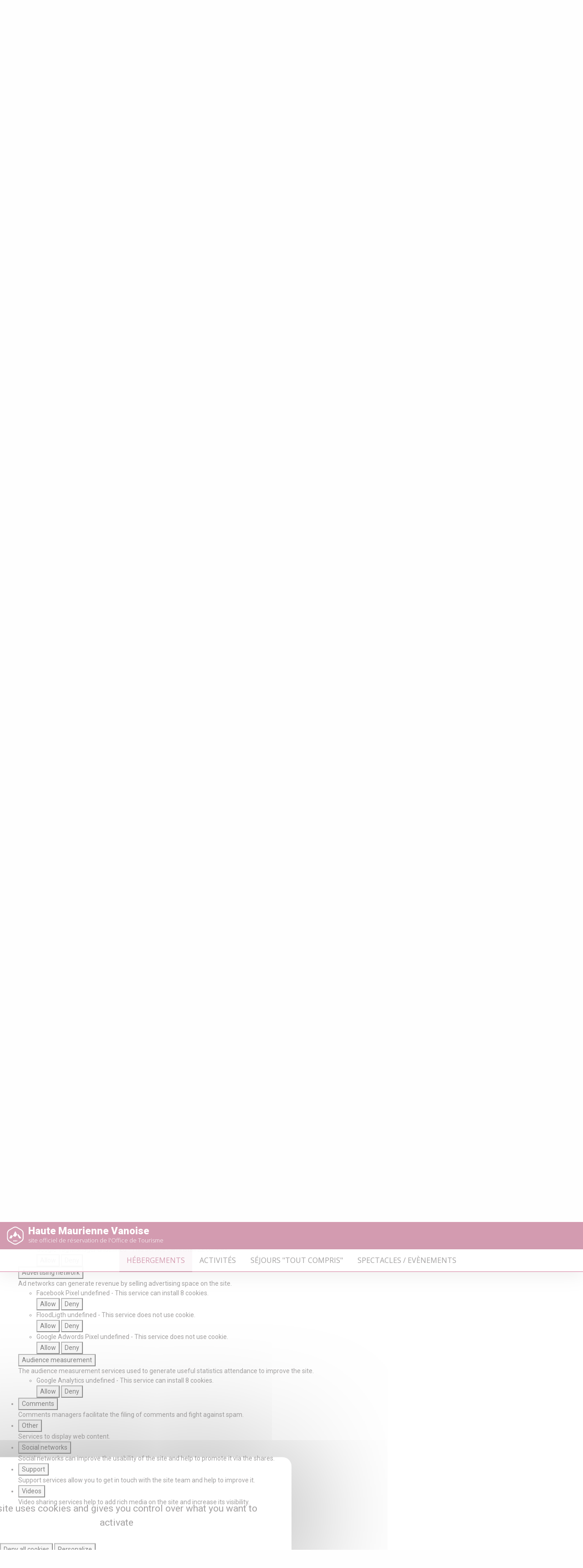

--- FILE ---
content_type: text/html; charset=utf-8
request_url: https://reservation.haute-maurienne-vanoise.com/la-chapelle-apt-19-c/OSMB-118122-1
body_size: 14133
content:
<!DOCTYPE html>

<html xmlns="http://www.w3.org/1999/xhtml" lang="fr">
<head>

<script type="text/javascript" src="https://gadget.open-system.fr/widgets-libs/rel/noyau-1.0.min.js"></script>
	<meta charset="UTF-8"/>
	<meta content="IE=edge,chrome=1" http-equiv="X-UA-Compatible"/>
	<meta name="viewport" content="width=device-width, initial-scale=1.0" />
	<!-- Safari Mobile -->
	<meta name="apple-mobile-web-app-capable" content="yes" />
	<!-- Chrome Android -->
	<meta name="mobile-web-app-capable" content="yes"/>

	<meta name="Publisher" content="Alliance Réseaux - Open System" />
	<meta name="Copyright" content="Alliance Réseaux 2018" />
	<meta name="language" content="fr" />
	<meta http-equiv="content-language" content="fr">
	<meta name="http.language" content="French" />

	<meta name="AUTHOR" content="Haute Maurienne" />
	<meta name="copyright" content="Haute Maurienne All rights reserved" />
	<meta name="language" content="fr" />
	<meta name="expires" content="never" />
	<meta name="revisit-after" content="07 days" />
	<meta name="category" content="tourisme" />

	<link rel="shortcut icon" type="image/png" href="/images/favicon/favicon.64w-64h.png"/>
	<link rel="apple-touch-icon" href="/images/favicon/favicon.120w-120h.png"/>
	<link rel="apple-touch-icon" sizes="180x180" href="/images/favicon/favicon.180w-180h.png"/>
	<link rel="apple-touch-icon" sizes="152x152" href="/images/favicon/favicon.152w-152h.png"/>
	<link rel="apple-touch-icon" sizes="167x167" href="/images/favicon/favicon.167w-167h.png"/>
	<link rel="icon" sizes="192x192" href="/images/favicon/favicon.192w-192h.png"/>
	<link rel="icon" sizes="128x128" href="/images/favicon/favicon.128w-128h.png"/>

<script type="text/javascript">
	var URLBASE="//hautemaurienne-pim-fr.for-system.com";
	var BaseUrl="//hautemaurienne-pim-fr.for-system.com";
	
	window.BaseDomaine={
		"fr":"hautemaurienne-pim-fr.for-system.com",
		"uk":"hautemaurienne-pim-uk.for-system.com",
		"nl":"hautemaurienne-pim-nl.for-system.com"

	};
	window.BaseUrl={
		"fr":"http://"+window.BaseDomaine.fr+"/",
		"uk":"http://"+window.BaseDomaine.uk+"/",
		"nl":"http://"+window.BaseDomaine.nl+"/",
	};
	
</script> 
	



	<!-- css -->
	<link rel="stylesheet" href="/css/bootstrap-reboot.css"  type="text/css"/>
	<link rel="stylesheet" href="/css/bootstrap-grid.css"  type="text/css"/>
	<link href="/css/styles.css" type="text/css" rel="stylesheet">
	<link href="/css/jquery-ui.css" type="text/css" rel="stylesheet" />


	<!-- js-->
	<script type="text/javascript">
	window.IdLangue="fr";
	</script>
	
	<script src="https://cdnjs.cloudflare.com/ajax/libs/jquery/3.4.1/jquery.min.js" integrity="sha256-CSXorXvZcTkaix6Yvo6HppcZGetbYMGWSFlBw8HfCJo=" crossorigin="anonymous"></script>
	<script src="https://cdnjs.cloudflare.com/ajax/libs/jquery-migrate/1.4.1/jquery-migrate.min.js" integrity="sha256-SOuLUArmo4YXtXONKz+uxIGSKneCJG4x0nVcA0pFzV0=" crossorigin="anonymous"></script>
	
	
	
	<!--<script type="text/javascript" src="https://gadget.open-system.fr/jquery-1.12.4.min.js"></script>
	<script src="https://code.jquery.com/jquery-migrate-1.0.0.js"></script>
	<script src="/js/jquery-ui.js"></script>-->
	
		<!-- Swiper -->
	<link rel="stylesheet" type="text/css" href="/js/swiper/css/swiper.css">
  	<script type="text/javascript" src="/js/swiper/js/swiper.min.js"></script>
	<!-- Pretty Photo -->
	<link rel="stylesheet" type="text/css" href="/js/prettyphoto/prettyPhoto.css"/>
	<script type="text/javascript" src="/js/prettyphoto/jquery.prettyPhoto.js"></script>

	
	<script type="text/JavaScript" src="/js/scripts.js"></script>
	<script type="text/JavaScript" src="/js/moteurrecherche.js"></script>
	
	<script>
		window.IdPanier = "EmAQEhI";
		window.IdIntegration = 1115;
	</script>


<!--Inclure lib leaflet-->
<link rel="stylesheet" href="https://unpkg.com/leaflet@1.4.0/dist/leaflet.css" integrity="sha512-puBpdR0798OZvTTbP4A8Ix/l+A4dHDD0DGqYW6RQ+9jxkRFclaxxQb/SJAWZfWAkuyeQUytO7+7N4QKrDh+drA==" crossorigin=""/>
<script src="https://unpkg.com/leaflet@1.4.0/dist/leaflet.js" integrity="sha512-QVftwZFqvtRNi0ZyCtsznlKSWOStnDORoefr1enyq5mVL4tmKB3S/EnC3rRJcxCPavG10IcrVGSmPh6Qw5lwrg==" crossorigin=""></script>


<script type="text/javascript">
var LatitudeDefaut=45.268425;
var LongitudeDefaut=6.024327999999969;
var ZoomDefaut=4;	
</script>

	<title xmlns:for="http://www.open-system.fr/def-maquette/v1">La Chapelle - apt 19 C Meublés à LA NORMA en Haute Maurienne Vanoise</title>

	<meta content="Appartement 5 couchages de 30m2 tout confort, refait à neuf en 2017 et Vitrage refait à neuf en 2022 !&#xA;Situé en rez de chaussée, avec terrasse vue sur la vallée de la Maurienne et ses montagnes !&#xA;Accès au centre station, " name="description" xmlns:for="http://www.open-system.fr/def-maquette/v1">

	
	<link href="http://hautemaurienne-pim-fr.for-system.com/la-chapelle-apt-19-c/OSMB-118122-1" rel="canonical" xmlns:for="http://www.open-system.fr/def-maquette/v1">




</head>

<body class="OsLangue-fr PageProduit">

	

<header>

	<section class="top">




	<div class="ItemToggleMobile" xmlns:for="http://www.open-system.fr/def-maquette/v1">
		<div class="BtToggleAffiche d-block d-lg-none">
			<a href="javascript:void(0)" class="js-toggle" rel="NavStation">Les stations</a>
		</div>
		<div class="ContentToggleAffiche" rel="NavStation">
			<div id="NavStation" class="">
				<ul>
					
						<li><a class="Nav-hautemaurienne" href="/ac5-haute-maurienne-vanoise.htm">
								<!--<for:champ nom="Titre" type="contenu"/>-->
								Haute Maurienne Vanoise
							</a></li>
					
						<li><a class="Nav-valfrejus" href="/ac51-valfrejus.htm">
								<!--<for:champ nom="Titre" type="contenu"/>-->
								Valfréjus
							</a></li>
					
						<li><a class="Nav-norma" href="/ac54-la-norma.htm">
								<!--<for:champ nom="Titre" type="contenu"/>-->
								La Norma
							</a></li>
					
						<li><a class="Nav-aussois" href="/ac62-aussois.htm">
								<!--<for:champ nom="Titre" type="contenu"/>-->
								Aussois
							</a></li>
					
						<li><a class="Nav-valcenis" href="/ac57-val-cenis.htm">
								<!--<for:champ nom="Titre" type="contenu"/>-->
								Val Cenis
							</a></li>
					
						<li><a class="Nav-bessans" href="/ac63-bessans.htm">
								<!--<for:champ nom="Titre" type="contenu"/>-->
								Bessans
							</a></li>
					
						<li><a class="Nav-bonneval" href="/ac64-bonneval-sur-arc.htm">
								<!--<for:champ nom="Titre" type="contenu"/>-->
								Bonneval sur arc
							</a></li>
					
				</ul>
			</div>
		</div>
	</div>





		<div id="panier" class="">
			<ul id="nav">
				<li id="SectionLangue">
					<div class="js-toggle" rel="NavLangue">FR</div>
					<div class="ContentToggleAffiche" rel="NavLangue">
						<div id="NavLangue">			
							<div class="" ><a class="Lang-fr" href="https://reservation.haute-maurienne-vanoise.com" data-lang="FR">Français</a></div>
							<div class="" ><a class="Lang-uk" href="https://booking.haute-maurienne-vanoise.com" data-lang="EN">English</a></div>
							<div class="" ><a class="Lang-nl" href="https://reservering.haute-maurienne-vanoise.com" data-lang="NL">Nederlands</a></div>
						</div>
					</div>
	<script language="javascript">
		$(document).ready(SelectLangue('fr'));
	</script>
				</li>
				<li>
					<script type="text/javascript" >
					( function() {
						var widgetPanier = AllianceReseaux.Widget.Instance( "Panier", { idPanier:"EmAQEhI", idIntegration:1115, langue:"fr" } );
						widgetPanier.PreApp("tracking.ID", 'GTM-N8QC2H6' ); 
						widgetPanier.PreApp('tracking.Dico', 'gtmdefaut'); 
						widgetPanier.PreApp('tracking.tagManager', {} ); 
						widgetPanier.Initialise();
					})();
					</script>
					<div id="widget-panier"></div>
				</li>
				<li id="tooglemoteur" class="">
					<div class="nav-icon js-toggle-moteur" rel="moteur">
<span></span>
</div>
				</li>
			</ul>
		</div>

	</section>
	
<section class="SectionLogo" xmlns:for="http://www.open-system.fr/def-maquette/v1">
		<a href="/ac5.htm" class="NomSite" title="Accueil Haute Maurienne Vanoise Réservation">
			<div>
				<img src="/css/logo-hmv.svg" alt="Logo Haute Maurienne Vanoise">
				<div class="containNomSite">
					<span>Haute Maurienne Vanoise</span>
				<span class="SufixeLogo">site officiel de réservation de l'Office de Tourisme</span>
				</div>
			</div>

</a>
		</section>
		<section id="slider" xmlns:for="http://www.open-system.fr/def-maquette/v1">
		
  <div class="swiper-container swiper-container-Bandeau">  <!-- Add Pagination -->

<div class="swiper-wrapper">

	<div class="swiper-slide"><img src="/InfoliveImages/bandeau/1.jpg" alt="Bandeau Haute Maurienne Vanoise"></div>
	

</div></div>
<style>
.swiper-container.swiper-container-Bandeau {
top: 0;
bottom: 0;
width: 100%;
   overflow: hidden;
 position: absolute;

}
</style>
 <script> 


    var swiperBandeau = new Swiper('.swiper-container-Bandeau', {
		allowTouchMove: false,
		speed:2000,
		 effect: 'fade',
		loop: true,
		fadeEffect: {
			crossFade: true
		  },
		autoplay: {
			delay: 3500,
		  },
    
     
    });
  </script>

		</section>

		<script language="javascript" xmlns:for="http://www.open-system.fr/def-maquette/v1">
			$(document).ready(NavStation('hautemaurienne'));
			
	window.dataLayer = window.dataLayer || [];
	dataLayer.push({
						   	
		'hmv': { 
			'site': 'hautemaurienne'
		}

			});
		</script>






</header>
<!-- fin header -->


	<main>

		

	<script language="javascript">
		window.tabPointCarto = [];
	</script>
	<section id="moteur" class="" rel="moteur" xmlns:for="http://www.open-system.fr/def-maquette/v1">
	
	<ul class="tabs d-none d-md-flex">
    <!--<li class="lienhome">
						<a href="/" title="Retour accueil"><svg version="1.1"
	 xmlns="http://www.w3.org/2000/svg" xmlns:xlink="http://www.w3.org/1999/xlink" xmlns:a="http://ns.adobe.com/AdobeSVGViewerExtensions/3.0/"
	 x="0px" y="0px" width="23px" height="25px" viewBox="-0.64 -0.762 513 458" enable-background="new -0.64 -0.762 513 458"
	 xml:space="preserve" alt="Retour accueil">
<defs>
</defs>
<path  d="M17.686,271.897H59.39v166.816c0,9.83,8.043,17.873,17.874,17.873h122.133
	c9.83,0,17.873-8.043,17.873-17.873V316.58h74.471v122.134c0,9.83,8.042,17.873,17.872,17.873h116.176
	c9.83,0,17.873-8.043,17.873-17.873V271.897h50.641c7.15,0,13.703-4.469,16.385-11.021c2.68-6.553,1.191-14.299-3.873-19.363
	L273.867,5.29c-6.852-6.852-18.17-7.149-25.021-0.298L5.473,241.216c-5.362,5.064-6.852,12.809-4.17,19.66
	C3.983,267.727,10.537,271.897,17.686,271.897z M260.761,43.121l190.646,193.03h-25.617c-9.83,0-17.873,8.043-17.873,17.873v166.816
	h-80.43V298.707c0-9.83-8.043-17.873-17.873-17.873H199.397c-9.831,0-17.873,8.043-17.873,17.873v122.134H95.137V254.024
	c0-9.83-8.043-17.873-17.873-17.873h-15.49L260.761,43.121z"/>
</svg>
</a>
					</li>-->

		<script language="javascript">
			var TypePageEnCours = 4;
		</script>
	
	
		<li><a class="p-3 py-2 py-md-3 js-onglet jsOnglet_6 current" rel="#onglet_6" nomrecherche="/pr7-tous-nos-studios-appartements.htm">Hébergements</a></li>
	
		<li><a class="p-3 py-2 py-md-3 js-onglet jsOnglet_270 " rel="#onglet_270" nomrecherche="/pr271-activites.htm">Activités</a></li>
	
		<li><a class="p-3 py-2 py-md-3 js-onglet jsOnglet_34 " rel="#onglet_34" nomrecherche="/pr36-sejours-tout-compris.htm">Séjours "tout compris"</a></li>
	
		<li><a class="p-3 py-2 py-md-3 js-onglet jsOnglet_30 " rel="#onglet_30" nomrecherche="/pr31-spectacles-evenements.htm">Spectacles / Evènements </a></li>
	
	</ul>
	<div id="barreonglet_autour_select" class="d-block d-md-none">

	<!--<a id="toogle-moteur-close">X</a>-->
	<div class="LibelleBarreOngletAutour">Réservez vos</div>
	<div class="OsWrapSelect">
	<!-- Select utilisé en mode responsive -->
	<select class="BarreOngletSelect jsBarreOngletSelect">
		

			<option value="6" selected>Hébergements</option>

		

			<option value="270">Activités</option>

		

			<option value="34">Séjours "tout compris"</option>

		

			<option value="30">Spectacles / Evènements </option>

		
	</select>
	</div>
	</div>

	<div style="" class="panes">
		

			<div id="onglet_6" class="ongletcontenu js-contenuonglet active">

				<div class="form sansselect">
					
					<div style="" class="colform typehebe col-md-12 col-lg-3">
							<label for="selectionpage">Type d'hébergements</label>
							<div class="OsWrapSelect">
								<select name="selectionpage" class="js-selection-recherche">
									
										
												<option value="7"> Tous nos studios &amp; appartements</option>
											
									
										
												<option value="75"> Appartements de particuliers</option>
											
									
										
												<option value="93"> Appartements de professionnels</option>
											
									
										
												<option value="8"> Hôtels et résidences de tourisme</option>
											
									
										
												<option value="27"> Chambres d'hôtes &amp; Gîtes d'étape</option>
											
									
										
												<option value="28"> Campings</option>
											
									
										
												<option value="29"> Refuge</option>
											
									
										
												<option value="77"> Hébergements insolites</option>
											
									
								</select>
							</div>
							
					
					</div>
					
					
						<div class="colform js-blocrech js-rech-7 col-md-12 col-lg-9" style="display:none">
							
	
		<div class="datearrivee col-12 col-sm-6 col-lg-3">
			<label for="datearrivee">Date arrivée</label>
			<input type="text" name="datearrivee" class="js-input-datedebut date" placeholder="jj/mm/aaaa">
		</div>
		<div class="datedepart col-12 col-sm-6 col-lg-3">
				<label for="datearrivee">Date départ</label>
				<input type="text" name="datedepart" class="js-input-datefin date" placeholder="jj/mm/aaaa">
		</div>
	
	
	
		<div class="nbpers col-12  col-sm-6 col-md-6 col-lg-3">
			<label for="nbpers">Nombre de pers.</label>
			<div class="OsWrapSelect">
				<select name="nbpers" class="jsnbpers">
					<option value="1">Indifférent</option>
					<option value="1">1</option>
					<option value="2">2</option>
					<option value="3">3</option>
					<option value="4">4</option>
					<option value="5">5</option>
					<option value="6">6</option>
					<option value="7">7</option>
					<option value="8">8</option>
					<option value="9">9</option>
					<option value="10">10</option>
					<option value="12">12 personnes et +</option>
				</select>
			</div>
		</div>
	
	<div class="btnsearch col-12 col-sm-12 col-md-2 ml-auto">
		<a class="btn btn-success jsbtnrecherche" href="javascript:;"><span>Rechercher</span></a>
	</div>

						</div>
						<script language="javascript">
								new MoteurRecherche({idLangue:window.IdLangue,id:"7",moteur:".js-rech-7",pageRecherche:"/pr7-tous-nos-studios-appartements.htm"});
						</script>
					
						<div class="colform js-blocrech js-rech-75 col-md-12 col-lg-9" style="display:none">
							
	
		<div class="datearrivee col-12 col-sm-6 col-lg-3">
			<label for="datearrivee">Date arrivée</label>
			<input type="text" name="datearrivee" class="js-input-datedebut date" placeholder="jj/mm/aaaa">
		</div>
		<div class="datedepart col-12 col-sm-6 col-lg-3">
				<label for="datearrivee">Date départ</label>
				<input type="text" name="datedepart" class="js-input-datefin date" placeholder="jj/mm/aaaa">
		</div>
	
	
	
		<div class="nbpers col-12  col-sm-6 col-md-6 col-lg-3">
			<label for="nbpers">Nombre de pers.</label>
			<div class="OsWrapSelect">
				<select name="nbpers" class="jsnbpers">
					<option value="1">Indifférent</option>
					<option value="1">1</option>
					<option value="2">2</option>
					<option value="3">3</option>
					<option value="4">4</option>
					<option value="5">5</option>
					<option value="6">6</option>
					<option value="7">7</option>
					<option value="8">8</option>
					<option value="9">9</option>
					<option value="10">10</option>
					<option value="12">12 personnes et +</option>
				</select>
			</div>
		</div>
	
	<div class="btnsearch col-12 col-sm-12 col-md-2 ml-auto">
		<a class="btn btn-success jsbtnrecherche" href="javascript:;"><span>Rechercher</span></a>
	</div>

						</div>
						<script language="javascript">
								new MoteurRecherche({idLangue:window.IdLangue,id:"75",moteur:".js-rech-75",pageRecherche:"/pr75-appartements-de-particuliers.htm"});
						</script>
					
						<div class="colform js-blocrech js-rech-93 col-md-12 col-lg-9" style="display:none">
							
	
		<div class="datearrivee col-12 col-sm-6 col-lg-3">
			<label for="datearrivee">Date arrivée</label>
			<input type="text" name="datearrivee" class="js-input-datedebut date" placeholder="jj/mm/aaaa">
		</div>
		<div class="datedepart col-12 col-sm-6 col-lg-3">
				<label for="datearrivee">Date départ</label>
				<input type="text" name="datedepart" class="js-input-datefin date" placeholder="jj/mm/aaaa">
		</div>
	
	
	
		<div class="nbpers col-12  col-sm-6 col-md-6 col-lg-3">
			<label for="nbpers">Nombre de pers.</label>
			<div class="OsWrapSelect">
				<select name="nbpers" class="jsnbpers">
					<option value="1">Indifférent</option>
					<option value="1">1</option>
					<option value="2">2</option>
					<option value="3">3</option>
					<option value="4">4</option>
					<option value="5">5</option>
					<option value="6">6</option>
					<option value="7">7</option>
					<option value="8">8</option>
					<option value="9">9</option>
					<option value="10">10</option>
					<option value="12">12 personnes et +</option>
				</select>
			</div>
		</div>
	
	<div class="btnsearch col-12 col-sm-12 col-md-2 ml-auto">
		<a class="btn btn-success jsbtnrecherche" href="javascript:;"><span>Rechercher</span></a>
	</div>

						</div>
						<script language="javascript">
								new MoteurRecherche({idLangue:window.IdLangue,id:"93",moteur:".js-rech-93",pageRecherche:"/pr93-appartements-de-professionnels.htm"});
						</script>
					
						<div class="colform js-blocrech js-rech-8 col-md-12 col-lg-9" style="display:none">
							
	
		<div class="datearrivee col-12 col-sm-6 col-lg-3">
			<label for="datearrivee">Date arrivée</label>
			<input type="text" name="datearrivee" class="js-input-datedebut date" placeholder="jj/mm/aaaa">
		</div>
		<div class="datedepart col-12 col-sm-6 col-lg-3">
				<label for="datearrivee">Date départ</label>
				<input type="text" name="datedepart" class="js-input-datefin date" placeholder="jj/mm/aaaa">
		</div>
	
	
	<div class="nbadultes col-12 col-sm-6 col-lg-2">
		<label for="nbadultes">Adultes</label>
		<div class="OsWrapSelect">
			<select name="nbadultes" class="jsnba">
				<option value="1">1</option>
				<option value="2">2</option>
				<option value="3">3</option>
				<option value="4">4</option>
				<option value="5">5</option>
				<option value="6">6</option>
				<option value="7">7</option>
				<option value="8">8</option>
				<option value="9">9</option>
				<option value="10">10</option>
			</select>
		</div>
	</div>
	<div class="nbenfants col-12 col-sm-6 col-lg-2">
		<label for="nbenfants">Enfants</label>
		<div class="OsWrapSelect">
			<select name="nbenfants" class="jsnbe">
				<option value="0">0</option>
				<option value="1">1</option>
				<option value="2">2</option>
				<option value="3">3</option>
				<option value="4">4</option>
				<option value="5">5</option>
				<option value="6">6</option>
				<option value="7">7</option>
				<option value="8">8</option>
				<option value="9">9</option>
				<option value="10">10</option>
			</select>
		</div>
	</div>
	
	
	<div class="btnsearch col-12 col-sm-12 col-md-2 ml-auto">
		<a class="btn btn-success jsbtnrecherche" href="javascript:;"><span>Rechercher</span></a>
	</div>

						</div>
						<script language="javascript">
								new MoteurRecherche({idLangue:window.IdLangue,id:"8",moteur:".js-rech-8",pageRecherche:"/pr8-hotels-et-residences-de-tourisme.htm"});
						</script>
					
						<div class="colform js-blocrech js-rech-27 col-md-12 col-lg-9" style="display:none">
							
	
		<div class="datearrivee col-12 col-sm-6 col-lg-3">
			<label for="datearrivee">Date arrivée</label>
			<input type="text" name="datearrivee" class="js-input-datedebut date" placeholder="jj/mm/aaaa">
		</div>
		<div class="datedepart col-12 col-sm-6 col-lg-3">
				<label for="datearrivee">Date départ</label>
				<input type="text" name="datedepart" class="js-input-datefin date" placeholder="jj/mm/aaaa">
		</div>
	
	
	
		<div class="nbpers col-12  col-sm-6 col-md-6 col-lg-3">
			<label for="nbpers">Nombre de pers.</label>
			<div class="OsWrapSelect">
				<select name="nbpers" class="jsnbpers">
					<option value="1">Indifférent</option>
					<option value="1">1</option>
					<option value="2">2</option>
					<option value="3">3</option>
					<option value="4">4</option>
					<option value="5">5</option>
					<option value="6">6</option>
					<option value="7">7</option>
					<option value="8">8</option>
					<option value="9">9</option>
					<option value="10">10</option>
					<option value="12">12 personnes et +</option>
				</select>
			</div>
		</div>
	
	<div class="btnsearch col-12 col-sm-12 col-md-2 ml-auto">
		<a class="btn btn-success jsbtnrecherche" href="javascript:;"><span>Rechercher</span></a>
	</div>

						</div>
						<script language="javascript">
								new MoteurRecherche({idLangue:window.IdLangue,id:"27",moteur:".js-rech-27",pageRecherche:"/pr27-chambres-d-hotes-gites-d-etape.htm"});
						</script>
					
						<div class="colform js-blocrech js-rech-28 col-md-12 col-lg-9" style="display:none">
							
	
		<div class="datearrivee col-12 col-sm-6 col-lg-3">
			<label for="datearrivee">Date arrivée</label>
			<input type="text" name="datearrivee" class="js-input-datedebut date" placeholder="jj/mm/aaaa">
		</div>
		<div class="datedepart col-12 col-sm-6 col-lg-3">
				<label for="datearrivee">Date départ</label>
				<input type="text" name="datedepart" class="js-input-datefin date" placeholder="jj/mm/aaaa">
		</div>
	
	
	
		<div class="nbpers col-12  col-sm-6 col-md-6 col-lg-3">
			<label for="nbpers">Nombre de pers.</label>
			<div class="OsWrapSelect">
				<select name="nbpers" class="jsnbpers">
					<option value="1">Indifférent</option>
					<option value="1">1</option>
					<option value="2">2</option>
					<option value="3">3</option>
					<option value="4">4</option>
					<option value="5">5</option>
					<option value="6">6</option>
					<option value="7">7</option>
					<option value="8">8</option>
					<option value="9">9</option>
					<option value="10">10</option>
					<option value="12">12 personnes et +</option>
				</select>
			</div>
		</div>
	
	<div class="btnsearch col-12 col-sm-12 col-md-2 ml-auto">
		<a class="btn btn-success jsbtnrecherche" href="javascript:;"><span>Rechercher</span></a>
	</div>

						</div>
						<script language="javascript">
								new MoteurRecherche({idLangue:window.IdLangue,id:"28",moteur:".js-rech-28",pageRecherche:"/pr28-campings.htm"});
						</script>
					
						<div class="colform js-blocrech js-rech-29 col-md-12 col-lg-9" style="display:none">
							
	
		<div class="datearrivee col-12 col-sm-6 col-lg-3">
			<label for="datearrivee">Date arrivée</label>
			<input type="text" name="datearrivee" class="js-input-datedebut date" placeholder="jj/mm/aaaa">
		</div>
		<div class="datedepart col-12 col-sm-6 col-lg-3">
				<label for="datearrivee">Date départ</label>
				<input type="text" name="datedepart" class="js-input-datefin date" placeholder="jj/mm/aaaa">
		</div>
	
	
	
		<div class="nbpers col-12  col-sm-6 col-md-6 col-lg-3">
			<label for="nbpers">Nombre de pers.</label>
			<div class="OsWrapSelect">
				<select name="nbpers" class="jsnbpers">
					<option value="1">Indifférent</option>
					<option value="1">1</option>
					<option value="2">2</option>
					<option value="3">3</option>
					<option value="4">4</option>
					<option value="5">5</option>
					<option value="6">6</option>
					<option value="7">7</option>
					<option value="8">8</option>
					<option value="9">9</option>
					<option value="10">10</option>
					<option value="12">12 personnes et +</option>
				</select>
			</div>
		</div>
	
	<div class="btnsearch col-12 col-sm-12 col-md-2 ml-auto">
		<a class="btn btn-success jsbtnrecherche" href="javascript:;"><span>Rechercher</span></a>
	</div>

						</div>
						<script language="javascript">
								new MoteurRecherche({idLangue:window.IdLangue,id:"29",moteur:".js-rech-29",pageRecherche:"/pr29-refuge.htm"});
						</script>
					
						<div class="colform js-blocrech js-rech-77 col-md-12 col-lg-9" style="display:none">
							
	
		<div class="datearrivee col-12 col-sm-6 col-lg-3">
			<label for="datearrivee">Date arrivée</label>
			<input type="text" name="datearrivee" class="js-input-datedebut date" placeholder="jj/mm/aaaa">
		</div>
		<div class="datedepart col-12 col-sm-6 col-lg-3">
				<label for="datearrivee">Date départ</label>
				<input type="text" name="datedepart" class="js-input-datefin date" placeholder="jj/mm/aaaa">
		</div>
	
	
	
		<div class="nbpers col-12  col-sm-6 col-md-6 col-lg-3">
			<label for="nbpers">Nombre de pers.</label>
			<div class="OsWrapSelect">
				<select name="nbpers" class="jsnbpers">
					<option value="1">Indifférent</option>
					<option value="1">1</option>
					<option value="2">2</option>
					<option value="3">3</option>
					<option value="4">4</option>
					<option value="5">5</option>
					<option value="6">6</option>
					<option value="7">7</option>
					<option value="8">8</option>
					<option value="9">9</option>
					<option value="10">10</option>
					<option value="12">12 personnes et +</option>
				</select>
			</div>
		</div>
	
	<div class="btnsearch col-12 col-sm-12 col-md-2 ml-auto">
		<a class="btn btn-success jsbtnrecherche" href="javascript:;"><span>Rechercher</span></a>
	</div>

						</div>
						<script language="javascript">
								new MoteurRecherche({idLangue:window.IdLangue,id:"77",moteur:".js-rech-77",pageRecherche:"/pr77-hebergements-insolites.htm"});
						</script>
					
				</div>
			</div>

		

			<div id="onglet_270" class="ongletcontenu js-contenuonglet ">

				<div class="form sansselect">
					
					<div style="display:none" class="colform typehebe col-md-12 col-lg-3">
							<label for="selectionpage">Type d'offre</label>
							<div class="OsWrapSelect">
								<select name="selectionpage" class="js-selection-recherche">
									
										
												<option value="271"> Activités </option>
											
									
								</select>
							</div>
							
					
					</div>
					
					
						<div class="colform js-blocrech js-rech-271 col-md-12 col-lg-9" style="display:none">
							
	
		<div class="datearrivee col-12 col-sm-6 col-lg-3">
			<label for="datearrivee">Date arrivée</label>
			<input type="text" name="datearrivee" class="js-input-datedebut date" placeholder="jj/mm/aaaa">
		</div>
		<div class="datedepart col-12 col-sm-6 col-lg-3">
				<label for="datearrivee">Date départ</label>
				<input type="text" name="datedepart" class="js-input-datefin date" placeholder="jj/mm/aaaa">
		</div>
	
	
	
	<div class="btnsearch col-12 col-sm-12 col-md-2 ml-auto">
		<a class="btn btn-success jsbtnrecherche" href="javascript:;"><span>Rechercher</span></a>
	</div>

						</div>
						<script language="javascript">
								new MoteurRecherche({idLangue:window.IdLangue,id:"271",moteur:".js-rech-271",pageRecherche:"/pr271-activites.htm"});
						</script>
					
				</div>
			</div>

		

			<div id="onglet_34" class="ongletcontenu js-contenuonglet ">

				<div class="form sansselect">
					
					<div style="display:none" class="colform typehebe col-md-12 col-lg-3">
							<label for="selectionpage">Type d'offre</label>
							<div class="OsWrapSelect">
								<select name="selectionpage" class="js-selection-recherche">
									
										
												<option value="36"> Séjours "Tout Compris"</option>
											
									
								</select>
							</div>
							
					
					</div>
					
					
						<div class="colform js-blocrech js-rech-36 col-md-12 col-lg-9" style="display:none">
							
	
	
	
	<div class="btnsearch col-12 col-sm-12 col-md-2 ml-auto">
		<a class="btn btn-success jsbtnrecherche" href="javascript:;"><span>Rechercher</span></a>
	</div>

						</div>
						<script language="javascript">
								new MoteurRecherche({idLangue:window.IdLangue,id:"36",moteur:".js-rech-36",pageRecherche:"/pr36-sejours-tout-compris.htm"});
						</script>
					
				</div>
			</div>

		

			<div id="onglet_30" class="ongletcontenu js-contenuonglet ">

				<div class="form sansselect">
					
					<div style="display:none" class="colform typehebe col-md-12 col-lg-3">
							<label for="selectionpage">Type d'offre</label>
							<div class="OsWrapSelect">
								<select name="selectionpage" class="js-selection-recherche">
									
										
												<option value="31"> Spectacles / Evènements </option>
											
									
								</select>
							</div>
							
					
					</div>
					
					
						<div class="colform js-blocrech js-rech-31 col-md-12 col-lg-9" style="display:none">
							
	
	
	
	<div class="btnsearch col-12 col-sm-12 col-md-2 ml-auto">
		<a class="btn btn-success jsbtnrecherche" href="javascript:;"><span>Rechercher</span></a>
	</div>

						</div>
						<script language="javascript">
								new MoteurRecherche({idLangue:window.IdLangue,id:"31",moteur:".js-rech-31",pageRecherche:"/pr31-spectacles-evenements.htm"});
						</script>
					
				</div>
			</div>

		
	</div>
	
</section>





	<section id="lignedevie" class="no-mobile" xmlns:for="http://www.open-system.fr/def-maquette/v1">
		<ul id="ariane">
			<li class="retour"><a href="javascript:redirection();">Retour</a></li>
		</ul>
	</section>
	
	<section id="page" xmlns:for="http://www.open-system.fr/def-maquette/v1">

	<!-- test type de produit -->
	
	
	<!-- test forfait -->
		
	
	<!-- test cours de ski -->
	
	
	<!-- test location de matériel -->
	
	
	<!-- test Refuge -->
	
	
	<!-- test Package -->
	
    
	<!-- test Sejour -->
	
    
	
			




	<div id="page-content">

		<article class="col-12 col-sm-8 col-lg-7 mx-auto mx-lg-0 px-0">

				<!-- Galerie Photo -->
				


				  <div class="swiper-container swiper-container-galerie ">  <!-- Add Pagination -->


							<div class="swiper-wrapper">
			
		<div class="swiper-slide"><a rel="prettyPhoto[]" href="https://img.for-system.com/grandes/push/OP/118122/Hebergement/1/OP_D8EDDD2B429337300944F09B02667E77.jpg" title="La Chapelle - apt 19 C"><img src="/remote/img.for-system.com%2Fgrandes%2Fpush%2FOP%2F118122%2FHebergement%2F1%2FOP_D8EDDD2B429337300944F09B02667E77.jpg?mode=crop&amp;width=800&amp;height=450&amp;scale=both" title="La Chapelle - apt 19 C" alt="La Chapelle - apt 19 C"></a></div>
	
		<div class="swiper-slide"><a rel="prettyPhoto[]" href="https://img.for-system.com/grandes/push/OP/118122/Hebergement/1/OP_5822434DDAC06A69E62A1AC62521D6FC.jpg" title="La Chapelle - apt 19 C"><img src="/remote/img.for-system.com%2Fgrandes%2Fpush%2FOP%2F118122%2FHebergement%2F1%2FOP_5822434DDAC06A69E62A1AC62521D6FC.jpg?mode=crop&amp;width=800&amp;height=450&amp;scale=both" title="La Chapelle - apt 19 C" alt="La Chapelle - apt 19 C"></a></div>
	
		<div class="swiper-slide"><a rel="prettyPhoto[]" href="https://img.for-system.com/grandes/push/OP/118122/Hebergement/1/OP_D344CD6F267271D30DE304E9696153B9.jpg" title="La Chapelle - apt 19 C"><img src="/remote/img.for-system.com%2Fgrandes%2Fpush%2FOP%2F118122%2FHebergement%2F1%2FOP_D344CD6F267271D30DE304E9696153B9.jpg?mode=crop&amp;width=800&amp;height=450&amp;scale=both" title="La Chapelle - apt 19 C" alt="La Chapelle - apt 19 C"></a></div>
	
		<div class="swiper-slide"><a rel="prettyPhoto[]" href="https://img.for-system.com/grandes/push/OP/118122/Hebergement/1/OP_B8CD2EF3D4F8CA17502554D2EA1F50B5.jpg" title="La Chapelle - apt 19 C"><img src="/remote/img.for-system.com%2Fgrandes%2Fpush%2FOP%2F118122%2FHebergement%2F1%2FOP_B8CD2EF3D4F8CA17502554D2EA1F50B5.jpg?mode=crop&amp;width=800&amp;height=450&amp;scale=both" title="La Chapelle - apt 19 C" alt="La Chapelle - apt 19 C"></a></div>
	
		<div class="swiper-slide"><a rel="prettyPhoto[]" href="https://img.for-system.com/grandes/push/OP/118122/Hebergement/1/OP_1DF2CA76801E6F82794F884F3E3E415D.jpg" title="La Chapelle - apt 19 C"><img src="/remote/img.for-system.com%2Fgrandes%2Fpush%2FOP%2F118122%2FHebergement%2F1%2FOP_1DF2CA76801E6F82794F884F3E3E415D.jpg?mode=crop&amp;width=800&amp;height=450&amp;scale=both" title="La Chapelle - apt 19 C" alt="La Chapelle - apt 19 C"></a></div>
	
		<div class="swiper-slide"><a rel="prettyPhoto[]" href="https://img.for-system.com/grandes/push/OP/118122/Hebergement/1/OP_F9CAD8993448871E58696E7AE66D7B8E.jpg" title="La Chapelle - apt 19 C"><img src="/remote/img.for-system.com%2Fgrandes%2Fpush%2FOP%2F118122%2FHebergement%2F1%2FOP_F9CAD8993448871E58696E7AE66D7B8E.jpg?mode=crop&amp;width=800&amp;height=450&amp;scale=both" title="La Chapelle - apt 19 C" alt="La Chapelle - apt 19 C"></a></div>
	
		<div class="swiper-slide"><a rel="prettyPhoto[]" href="https://img.for-system.com/grandes/push/OP/118122/Hebergement/1/OP_872A48B22251F5F675FB337B7BB929CB.jpg" title="La Chapelle - apt 19 C"><img src="/remote/img.for-system.com%2Fgrandes%2Fpush%2FOP%2F118122%2FHebergement%2F1%2FOP_872A48B22251F5F675FB337B7BB929CB.jpg?mode=crop&amp;width=800&amp;height=450&amp;scale=both" title="La Chapelle - apt 19 C" alt="La Chapelle - apt 19 C"></a></div>
	
		<div class="swiper-slide"><a rel="prettyPhoto[]" href="https://img.for-system.com/grandes/push/OP/118122/Hebergement/1/OP_A7D26E2F2D6FB8830E5653CE35F9397D.jpg" title="La Chapelle - apt 19 C"><img src="/remote/img.for-system.com%2Fgrandes%2Fpush%2FOP%2F118122%2FHebergement%2F1%2FOP_A7D26E2F2D6FB8830E5653CE35F9397D.jpg?mode=crop&amp;width=800&amp;height=450&amp;scale=both" title="La Chapelle - apt 19 C" alt="La Chapelle - apt 19 C"></a></div>
	
		<div class="swiper-slide"><a rel="prettyPhoto[]" href="https://img.for-system.com/grandes/push/OP/118122/Hebergement/1/OP_1B8049E35E784E2F53E9E92CF243D2F1.jpg" title="La Chapelle - apt 19 C"><img src="/remote/img.for-system.com%2Fgrandes%2Fpush%2FOP%2F118122%2FHebergement%2F1%2FOP_1B8049E35E784E2F53E9E92CF243D2F1.jpg?mode=crop&amp;width=800&amp;height=450&amp;scale=both" title="La Chapelle - apt 19 C" alt="La Chapelle - apt 19 C"></a></div>
	
		<div class="swiper-slide"><a rel="prettyPhoto[]" href="https://img.for-system.com/grandes/push/OP/118122/Hebergement/1/OP_31CE77A2C7EC7BF3B2192106BCC9E94B.jpg" title="La Chapelle - apt 19 C"><img src="/remote/img.for-system.com%2Fgrandes%2Fpush%2FOP%2F118122%2FHebergement%2F1%2FOP_31CE77A2C7EC7BF3B2192106BCC9E94B.jpg?mode=crop&amp;width=800&amp;height=450&amp;scale=both" title="La Chapelle - apt 19 C" alt="La Chapelle - apt 19 C"></a></div>
	
		<div class="swiper-slide"><a rel="prettyPhoto[]" href="https://img.for-system.com/grandes/push/OP/118122/Hebergement/1/OP_8988DC6B4134CA77E2CCA3965B0EA7D3.jpg" title="La Chapelle - apt 19 C"><img src="/remote/img.for-system.com%2Fgrandes%2Fpush%2FOP%2F118122%2FHebergement%2F1%2FOP_8988DC6B4134CA77E2CCA3965B0EA7D3.jpg?mode=crop&amp;width=800&amp;height=450&amp;scale=both" title="La Chapelle - apt 19 C" alt="La Chapelle - apt 19 C"></a></div>
	
			
			</div>
				
			     <div class="swiper-pagination"></div>
	    <div class="swiper-button-next swiper-button-white"></div>
    <div class="swiper-button-prev swiper-button-white"></div>
	  
			</div>
	
	<script>
    var swipergalerie = new Swiper('.swiper-container-galerie', {
	
     slidesPerView: 1,
      spaceBetween: 10,
     
	 loop: true,	  
      pagination: {
        el: '.swiper-pagination',
        clickable: true,
      },
      navigation: {
        nextEl: '.swiper-button-next',
        prevEl: '.swiper-button-prev',
      },
on: {
    init: function () {
      $(".swiper-slide-duplicate a").removeAttr("href");
	  $(".swiper-slide-duplicate a").removeAttr("rel");
    },
  },
    });
	
/*	swipergalerie.on('click', function () {
  console.dir(arguments);
$(".swiper-slide-duplicate a").removeAttr("href");
$(".swiper-slide-duplicate a").removeAttr("rel");

});*/
  </script>
  
		
	
												<div class="osw-badge__stroke">Annonce d'un particulier</div>
									
			

				
			<!-- Test Si ADOC -->
			  
					
			 <!-- Test Si Refuge -->
				

                <!-- Test Si Meuble -->
				

                                <section class="ListeIcoInfo">
							<div class="IcoInfo">
                  <!-- Ref hebergement - Meuble -->
                    	

					<div class="IcoType col-12 col-sm-6 col-lg-auto"><span class="LibelleIco">Réf. </span> <span class="InfoIco">La Chapelle - apt 19 C</span>		</div>

                    


                    	

					<div class="IcoType col-12 col-sm-6 col-lg-auto"><span class="LibelleIco">Type d'hébergement </span> <span class="InfoIco">Appartement 2 pièces </span>		</div>

                    

				<!-- Superficie - Meuble -->
                    	

					<div class="IcoType col-12 col-sm-6 col-lg-auto"><span class="LibelleIco">Surface </span> <span class="InfoIco"> 30 m²</span>		</div>



                    
                    <!-- Capacité - Meuble -->
                    	

					<div class="IcoType col-12 col-sm-6 col-lg-auto"><span class="LibelleIco">Capacité</span> <span class="InfoIco"> 5 pers.</span>		</div>


                    
                    <!-- Etage - Meuble -->
                    	
											<div class="IcoType col-12 col-sm-6 col-lg-auto"><span class="LibelleIco">Etage </span> <span class="InfoIco"> 0</span>		</div>

                    
                        <!-- Localisation - Meuble -->
                    	
                   	</div>
             	</section>
                
				<!-- Test Si Hotel -->
	
            

			<section>
				<h2 class="toggle">Descriptif</h2>

				<div class="block-content">
				
				
					

					

					Appartement 5 couchages de 30m2 tout confort, refait à neuf en 2017 et Vitrage refait à neuf en 2022 !<br/>Situé en rez de chaussée, avec terrasse vue sur la vallée de la Maurienne et ses montagnes !<br/>Accès au centre station, commerces, départs des pistes, ESF en 1 min à pied.<br/><br/>Pièce principale avec cuisine ouverte tout équipée, canapé lit confortable de 2 personnes, TV et multiples rangements.<br/>Une chambre avec 2 lits superposés + 1 lit gigogne en tiroir si besoin.<br/>Une salle de bains avec baignoire/douche, lavabo + grand miroir, sèche serviette.<br/>Un WC séparé.<br/><br/>Attention ! les animaux sont formellement interdits dans cet appartement (non fumeur).



            <!-- Test Si Billet -->
	
				</div>
				<hr>
			</section>
			


				

            <!-- Groupe -->
    

            <!-- Restaurant -->
    

			
				<section>
				<h2 class="toggle">Services</h2>

				<div class="block-content">
					
			
			<h3>Accueil et Services</h3>
			
			<ul class="list-services">
				
                
                <li class="col-md-4 col-sm-4 col-xs-6 picto-image"> <img src="/images/caracteristiques/animaux-acceptes-non.png" alt="Animaux Interdits">Animaux Interdits</li>
				
                
                <li class="col-md-4 col-sm-4 col-xs-6 picto-fleche"> Location de linge</li>
				
			</ul>
			
			
			<h3>Loisirs à proximité</h3>
			
			<ul class="list-services">
				
                
                <li class="col-md-4 col-sm-4 col-xs-6 picto-fleche"> Randonnée</li>
				
                
                <li class="col-md-4 col-sm-4 col-xs-6 picto-fleche"> Ski alpin</li>
				
			</ul>
			
			
			<h3>Equipements</h3>
			
			<ul class="list-services">
				
                
                <li class="col-md-4 col-sm-4 col-xs-6 picto-fleche"> Douche</li>
				
                
                <li class="col-md-4 col-sm-4 col-xs-6 picto-image"> <img src="/images/caracteristiques/lave-vaisselle.png" alt="Lave-vaisselle">Lave-vaisselle</li>
				
                
                <li class="col-md-4 col-sm-4 col-xs-6 picto-image"> <img src="/images/caracteristiques/tv.png" alt="Télévision">Télévision</li>
				
                
                <li class="col-md-4 col-sm-4 col-xs-6 picto-fleche"> Micro-onde</li>
				
                
                <li class="col-md-4 col-sm-4 col-xs-6 picto-fleche"> Four</li>
				
                
                <li class="col-md-4 col-sm-4 col-xs-6 picto-fleche"> Lit double</li>
				
                
                <li class="col-md-4 col-sm-4 col-xs-6 picto-fleche"> Lit superposé</li>
				
                
                <li class="col-md-4 col-sm-4 col-xs-6 picto-fleche"> Séche cheveux</li>
				
			</ul>
			
                    

				</div>
				<hr>
			</section>
				

            

            

		</article>

		<aside class="col-12 col-sm-8 col-lg-5 mx-auto mx-lg-0 px-0 pl-lg-3 order-first order-lg-2" id="aside">
			<h1>La Chapelle - apt 19 C  
                     
                 </h1>

	<div class="adresse">
		La Chapelle<br>
		73500 LA NORMA
	</div>
<div class="Item-Label">
		
     
 
    
        
        	</div>


				<div class="SectionEntete EneteSmall">

					<div class="section-titre">Voir les disponibilités</div>
						<!-- sous titre de la page -->

				</div>

			<!--DEBUT script Widget Direct -->
			<script type="text/javascript">
				( function() {
					var codeui = 'OSMB-118122-1';
					var langue = 'fr';
					var widgetProduit = AllianceReseaux.Widget.Instance( "Produit", { idPanier:"EmAQEhI", idIntegration:1115, langue:langue, ui:codeui } );
					
					
					

					
					widgetProduit.Initialise();
				})();
			</script>
			<!--FIN script Widget Direct -->
			<!--DEBUT Conteneur Widget Direct -->
			<div id="widget-produit-OSMB-118122-1" class="WidgetDirect ModeVertical"></div><br>
			<!--FIN Conteneur Widget Direct -->
			
			
		</aside>





	</div>
	
		<div class="page-content">
		<section id="contact" class="col-12 col-sm-8 col-lg-12 mx-auto mx-lg-0 px-0">
		<!-- ne ce joue pas sur cours de ski, forfait de ski, activites  -->
			
        <hr>
			<h2 class="toggle">Contact</h2>
		
			<div class="block-content">
			        <!-- Affiche contact -->
	
			<p>
				<strong>RESIDENCE LA CHAPELLE N° 19 C  MR MME HONORE &amp; GUIENNOT</strong><br>
				38 RUE DU DOMAINE DE VILLENEUVE <em>35730  PLEURTUIT</em>

               <!-- <for:champ type="bascule">
					<for:condition>($nd/Tel1/text() or $nd/Tel2/text() or $nd/Fax/text() or $nd/EMail/text() or $nd/UrlSite/text() or $nd/Portable/text() or  $nd/EMailResa/text() or $nd/TelHorsSaison/text()) and ($nd/RaisonSociale/text() or $nd/Titre/text() or $nd/Nom/text() or $nd/Prenom/text() or $nd/Adresse/text() )</for:condition>
					<for:vrai><br/></for:vrai></for:champ>

				<for:champ type="bascule">
					<for:condition>$nd/Tel1/text()</for:condition>
					<for:vrai>
					<span class="mobile"><a><for:champ attribut="href">tel:<for:champ nom="Tel1" /></for:champ><for:champ attribut="title"><for:local nom="TxtAppeler" /> <for:champ nom="Tel1" /></for:champ>Tel : <for:champ nom="Tel1" /></a></span>
					<span class="no-mobile"><for:local nom="TxtTel" /> <for:champ nom="Tel1" /></span>
					</for:vrai>
				</for:champ>

				<for:champ type="bascule">
					<for:condition>$nd/Tel2/text()</for:condition>
					<for:vrai>
					<span class="mobile"><a><for:champ attribut="href">tel:<for:champ nom="Tel2" /></for:champ><for:champ attribut="title"><for:local nom="TxtAppeler" /> <for:champ nom="Tel2" /></for:champ>Tel : <for:champ nom="Tel2" /></a></span>
					<span class="no-mobile">- <for:local nom="TxtTel" /> <for:champ nom="Tel2" /></span>
					</for:vrai>
				</for:champ>


				<for:champ type="bascule">
					<for:condition>$nd/Portable/text()</for:condition>
					<for:vrai>
					<span class="mobile"><a><for:champ attribut="href">tel:<for:champ nom="Portable" /></for:champ><for:champ attribut="title"><for:local nom="TxtAppeler" /> <for:champ nom="Portable" /></for:champ>Tel : <for:champ nom="Portable" /></a></span>
					<span class="no-mobile">- <for:local nom="TxtPortable" /> <for:champ nom="Portable" /></span>
					</for:vrai>
				</for:champ>

                	<for:champ type="bascule">
					<for:condition>$nd/TelHorsSaison/text()</for:condition>
					<for:vrai>
					<span class="mobile"><a><for:champ attribut="href">tel:<for:champ nom="TelHorsSaison" /></for:champ><for:champ attribut="title"><for:local nom="TxtAppeler" /> <for:champ nom="TelHorsSaison" /></for:champ>Tel : <for:champ nom="TelHorsSaison" /></a></span>
					<span class="no-mobile">- <for:local nom="TxtTelHorsSaison" /> <for:champ nom="TelHorsSaison" /></span>
					</for:vrai>
				</for:champ>

				<for:champ type="bascule">
					<for:condition>$nd/Fax/text()</for:condition>
					<for:vrai>
					<span class="no-mobile">- </span><for:local nom="TxtFax" /> : <for:champ nom="Fax" />
					</for:vrai>
				</for:champ>
				<for:champ type="bascule">
					<for:condition>($nd/Tel1/text() or $nd/Tel2/text() or $nd/Fax/text() or $nd/Portable/text() or $nd/TelHorsSaison/text()) and ($nd/EMail/text() or $nd/UrlSite/text() or $nd/EMailResa/text())</for:condition>
					<for:vrai><br/></for:vrai></for:champ>
				<for:champ type="bascule">
					<for:condition>$nd/EMail/text()</for:condition>
					<for:vrai>
					<for:local nom="TxtEmail" /> : <a target="_blank"><for:champ attribut="href">mailto:<for:champ nom="EMail" /></for:champ><for:champ attribut="title"><for:local nom="TxtEnvoyerEmail" /> <for:champ nom="RaisonSociale" /></for:champ><for:champ nom="EMail" /></a> -
					</for:vrai>
				</for:champ>

                	<for:champ type="bascule">
					<for:condition>$nd/EMailResa/text()</for:condition>
					<for:vrai>
					<for:local nom="TxtEmailReservation" /> <a target="_blank"><for:champ attribut="href">mailto:<for:champ nom="EMailResa" /></for:champ><for:champ attribut="title"><for:local nom="TxtEnvoyerEmail" /> <for:champ nom="RaisonSociale" /></for:champ><for:champ nom="EMailResa" /></a> -
					</for:vrai>
				</for:champ>

				<for:champ type="bascule">
					<for:condition>$nd/UrlSite/text()</for:condition>
					<for:vrai>
					<for:local nom="TxtSite" /> <a target="_blank"><for:champ attribut="href"><for:champ type="bascule"><for:condition>regexp:test($nd/UrlSite,"^http://","gi")</for:condition><for:faux>http://</for:faux></for:champ><for:champ nom="UrlSite" /></for:champ><for:champ attribut="title">Visiter le site <for:champ nom="RaisonSociale" /></for:champ><for:champ nom="UrlSite" /></a>
					</for:vrai>
				</for:champ>
				-->
			</p>

<!-- Cours de ski (8), forfait de ski (7) -->
	


  <!-- Acces  -->




<!-- Acces hebergement -->
    


            </div>


		</section>

   			
	</div>


        <!-- carto -->
			

<div id="mapiddetail"></div>

					<script type="text/javascript">
						var markers = []; // Nous initialisons la liste des marqueurs
						var mapdetail = L.map('mapiddetail', {scrollWheelZoom:false}).setView([LatitudeDefaut, LongitudeDefaut], ZoomDefaut);

						L.tileLayer('https://{s}.tile.openstreetmap.org/{z}/{x}/{y}.png',{
			   attribution: '  <a href="https://www.openstreetmap.org/copyright">OpenStreetMap</a> contributors'
        }).addTo(mapdetail);

						var iconBase = "//hautemaurienne-pim-fr.for-system.com/";

						var standard = L.icon({
							iconUrl: iconBase + "images/global/ico-item.png",
							iconSize: [31, 42],
							iconAnchor: [12, 28],
							popupAnchor: [0, -30],
						});

						
						
						// Carte Autre produit
						L.marker([45.2020347129267, 6.6987253491314], {icon: standard}).addTo(mapdetail);

						var marker = L.marker([45.2020347129267, 6.6987253491314]);
						

						

						markers.push(marker);

						var group = new L.FeatureGroup(markers);
						mapdetail.fitBounds(group.getBounds().pad(0.5));

					</script>

				
		

		
	<p class="text-center"><a href="javascript:redirection();" class="btn-standard">Retour</a></p>


		
	
	</section>




	</main>

	
	<!-- footer -->
    <footer>

		<section class="top">

			<hr />

			
<ul id="reassurance" xmlns:for="http://www.open-system.fr/def-maquette/v1">

	

	<li class="page-23 col-md-3 col-sm-6 col-6">
		<a href="/pn23-qui-sommes-nous.htm">
		
			<img src="/InfoliveImages/qui-sommes-nous.png" alt="Qui sommes-nous ?">
			<p>Qui sommes-nous ?</p>
		</a>
	</li>

	

	<li class="page-24 col-md-3 col-sm-6 col-6">
		<a href="/pn24-paiement-securise.htm">
		
			<img src="/InfoliveImages/paiement.png" alt="Paiement sécurisé">
			<p>Paiement sécurisé</p>
		</a>
	</li>

	

	<li class="page-25 col-md-3 col-sm-6 col-6">
		<a href="/pn25-questions-frequentes.htm">
		
			<img src="/InfoliveImages/faq.png" alt="Questions fréquentes">
			<p>Questions fréquentes</p>
		</a>
	</li>

	

	<li class="page-26 col-md-3 col-sm-6 col-6">
		<a href="/pn26-besoin-d-aide.htm">
		
			<img src="/InfoliveImages/nous-contacter.png" alt="Besoin d'aide">
			<p>Besoin d'aide</p>
		</a>
	</li>

	

</ul>






		</section>
				<section class="bottom">
				<div class="LogoFooter no-mobile"><a href="https://www.haute-maurienne-vanoise.com" title="Haute Maurienne Vanoise"><img src="/css/logo-hmv.svg" alt="Logo Haute Maurienne Vanoise" /></a></div>
				<div class="NavFooter">
				

<ul xmlns:for="http://www.open-system.fr/def-maquette/v1">

	



	<li class="page-45 ">
		<a target="_blank" href="/pn45-cgv.htm">
		CGV
		</a>
	</li>

	



	<li class="page-46 ">
		<a target="_blank" href="https://www.haute-maurienne-vanoise.com/contacter-le-service-clients/">
		Contact
		</a>
	</li>

	



	<li class="page-47 ">
		<a target="_blank" href="https://www.haute-maurienne-vanoise.com/mentions-legales/">
		Mentions légales
		</a>
	</li>

	

</ul>





		</div>
				<div class="RsFooter">		<ul>
					<li><a href="https://fr-fr.facebook.com/instantHMV/" target="_blank" title="Facebook"><i class="fa fa-facebook"></i></a></li>
					<li><a href="https://www.instagram.com/hautemaurienne/" target="_blank" title="Instagram"><i class="fa fa-instagram"></i></a></li>
					<li><a href="https://www.youtube.com/user/hautemaurienne" target="_blank" title="Youtube"><i class="fa fa-youtube"></i></a></li>
				</ul>		</div>

				</section>



	</footer>
	<!-- fin footer -->
	
	<script>
 function tarteaucitronCustomServices() {
 try{
window.dataLayer = window.dataLayer || [];
tarteaucitron.services.TAC_GGA = {
"key": "TAC_GGA",
"type": "analytic",
"name": "Google Analytics",
"needConsent": true,
"uri": "https://support.google.com/analytics/answer/6004245",
"cookies": ['_ga','_gat','_gid','__utma','__utmb','__utmc','__utmt','__utmz'],
"js": function () {
window.dataLayer.push({event: 'RGPD_GA', RGPD_GA : true});
}, "fallback": function () {
window.dataLayer.push({event: 'RGPD_GA', RGPD_GA : false});
}
};
(tarteaucitron.job = tarteaucitron.job || []).push('TAC_GGA');
tarteaucitron.services.TAC_ADS = {
"key": "TAC_ADS",
"type": "ads",
"name": "Google Adwords Pixel",
"uri": "https://www.google.com/settings/ads",
"needConsent": true,
"cookies": [],
"js": function () {
window.dataLayer.push({event: 'RGPD_ADS', RGPD_ADS : true});
}, "fallback": function () {
window.dataLayer.push({event: 'RGPD_ADS', RGPD_ADS : false});
}
};
(tarteaucitron.job = tarteaucitron.job || []).push('TAC_ADS');
tarteaucitron.services.TAC_FB = {
"key": "TAC_FB",
"type": "ads",
"name": "Facebook Pixel",
"uri": "https://www.facebook.com/business/help/742478679120153",
"needConsent": true,
"cookies": ['datr', 'fr', 'reg_ext_ref', 'reg_fb_gate', 'reg_fb_ref', 'sb', 'wd', 'x-src'],
"js": function () {
window.dataLayer.push({event: 'RGPD_FB', RGPD_FB : true});
}, "fallback": function () {
window.dataLayer.push({event: 'RGPD_FB', RGPD_FB : false});
}
};
(tarteaucitron.job = tarteaucitron.job || []).push('TAC_FB');
tarteaucitron.services.TAC_FLOODLIGTH = {
'key': 'TAC_FLOODLIGTH',
'type': 'ads',
'name': 'FloodLigth',
'uri': 'https://support.google.com/admanager/answer/2839090',
'needConsent': true,
'cookies': [],
"js": function () {
window.dataLayer.push({event: 'RGPD_FL', RGPD_FL : true});
}, "fallback": function () {
window.dataLayer.push({event: 'RGPD_FL', RGPD_FL : false});
}
};
(tarteaucitron.job = tarteaucitron.job || []).push('TAC_FLOODLIGTH');
 } catch(e){console.log("CustomServices Tarteaucitron not Loaded") ;}
 }
</script>

<script src="https://reservation.haute-maurienne-vanoise.com/js/tarteaucitron/tarteaucitron.min.js" crossorigin="anonymous" referrerpolicy="no-referrer"></script>
<link href="https://gadget.open-system.fr/style/tarteaucitron/tarteaucitron.min.css" rel="stylesheet"/>

<script type="text/javascript">
let optsPrivacy = {
	privacy: {
		fr: 'https://www.haute-maurienne-vanoise.com/mentions-legales/',
		uk: 'https://www.haute-maurienne-vanoise.com/en/legal-notices/'
	}
}
tarteaucitron.init({
removeCredit: true,
mandatory: true,
useExternalCss: true,
moreInfoLink: false,
iconPosition: 'BottomLeft',
cookieDomain: '.haute-maurienne-vanoise.com',
cookieName: 'tarteaucitron2023'
});

</script>

<script type="text/javascript">
	
	tarteaucitron.user.googletagmanagerId = 'GTM-N8QC2H6';
	(tarteaucitron.job = tarteaucitron.job || []).push('googletagmanager');	

</script>

<script>
 tarteaucitronCustomServices();
</script>
 

 
 


	<a id="navtotop" title="Retour haut de page">
		<svg version="1.1" id="Calque_1" xmlns="http://www.w3.org/2000/svg" xmlns:xlink="http://www.w3.org/1999/xlink" x="0px" y="0px" width="21px" height="11px" viewBox="-5 5 21 11" enable-background="new -5 5 21 11" xml:space="preserve"><path fill="#FFF" d="M-4.5,14.25l1.393,1.25L5.5,7.772l8.607,7.728l1.393-1.25L5.754,5.5L5.5,5.728L5.247,5.5L-4.5,14.25z"/></svg>
	</a>


</body>
</html>


--- FILE ---
content_type: text/css
request_url: https://reservation.haute-maurienne-vanoise.com/js/prettyphoto/prettyPhoto.css
body_size: 4955
content:
/* ------------------------------------------------------------------------
	This you can edit.
------------------------------------------------------------------------- */

	/* ----------------------------------
		Default Theme
	----------------------------------- */

	div.pp_default .pp_top,
	div.pp_default .pp_top .pp_middle,
	div.pp_default .pp_top .pp_left,
	div.pp_default .pp_top .pp_right,
	div.pp_default .pp_bottom,
	div.pp_default .pp_bottom .pp_left,
	div.pp_default .pp_bottom .pp_middle,
	div.pp_default .pp_bottom .pp_right { height: 13px; }
	
	div.pp_default .pp_top .pp_left { background: url(images/default/sprite.png) -78px -93px no-repeat; } /* Top left corner */
	div.pp_default .pp_top .pp_middle { background: url(images/default/sprite_x.png) top left repeat-x; } /* Top pattern/color */
	div.pp_default .pp_top .pp_right { background: url(images/default/sprite.png) -112px -93px no-repeat; } /* Top right corner */
	
	div.pp_default .pp_content .ppt { color: #f8f8f8; }
	div.pp_default .pp_content_container .pp_left { background: url(images/default/sprite_y.png) -7px 0 repeat-y; padding-left: 13px; }
	div.pp_default .pp_content_container .pp_right { background: url(images/default/sprite_y.png) top right repeat-y; padding-right: 13px; }
	div.pp_default .pp_content { background-color: #fff; } /* Content background */
	div.pp_default .pp_next:hover { background: url(images/default/sprite_next.png) center right  no-repeat; cursor: pointer; } /* Next button */
	div.pp_default .pp_previous:hover { background: url(images/default/sprite_prev.png) center left no-repeat; cursor: pointer; } /* Previous button */
	div.pp_default .pp_expand { background: url(images/default/sprite.png) 0 -29px no-repeat; cursor: pointer; width: 28px; height: 28px; } /* Expand button */
	div.pp_default .pp_expand:hover { background: url(images/default/sprite.png) 0 -56px no-repeat; cursor: pointer; } /* Expand button hover */
	div.pp_default .pp_contract { background: url(images/default/sprite.png) 0 -84px no-repeat; cursor: pointer; width: 28px; height: 28px; } /* Contract button */
	div.pp_default .pp_contract:hover { background: url(images/default/sprite.png) 0 -113px no-repeat; cursor: pointer; } /* Contract button hover */
	div.pp_default .pp_close { width: 30px; height: 30px; background: url(images/default/sprite.png) 2px 1px no-repeat; cursor: pointer; } /* Close button */
	div.pp_default #pp_full_res .pp_inline { color: #000; } 
	div.pp_default .pp_gallery ul li a { background: url(images/default/default_thumb.png) center center #f8f8f8; border:1px solid #aaa; }
	div.pp_default .pp_gallery ul li a:hover,
	div.pp_default .pp_gallery ul li.selected a { border-color: #fff; }
	div.pp_default .pp_social { margin-top: 7px; }

	div.pp_default .pp_gallery a.pp_arrow_previous,
	div.pp_default .pp_gallery a.pp_arrow_next { position: static; left: auto; }
	div.pp_default .pp_nav .pp_play,
	div.pp_default .pp_nav .pp_pause { background: url(images/default/sprite.png) -51px 1px no-repeat; height:30px; width:30px; }
	div.pp_default .pp_nav .pp_pause { background-position: -51px -29px; }
	div.pp_default .pp_details { position: relative; }
	div.pp_default a.pp_arrow_previous,
	div.pp_default a.pp_arrow_next { background: url(images/default/sprite.png) -31px -3px no-repeat; height: 20px; margin: 4px 0 0 0; width: 20px; }
	div.pp_default a.pp_arrow_next { left: 52px; background-position: -82px -3px; } /* The next arrow in the bottom nav */
	div.pp_default .pp_content_container .pp_details { margin-top: 5px; }
	div.pp_default .pp_nav { clear: none; height: 30px; width: 110px; position: relative; }
	div.pp_default .pp_nav .currentTextHolder{ font-family: Georgia; font-style: italic; color:#999; font-size: 11px; left: 75px; line-height: 25px; margin: 0; padding: 0 0 0 10px; position: absolute; top: 2px; }
	
	div.pp_default .pp_close:hover, div.pp_default .pp_nav .pp_play:hover, div.pp_default .pp_nav .pp_pause:hover, div.pp_default .pp_arrow_next:hover, div.pp_default .pp_arrow_previous:hover { opacity:0.7; }

	div.pp_default .pp_description{ font-size: 11px; font-weight: bold; line-height: 14px; margin: 5px 50px 5px 0; }

	div.pp_default .pp_bottom .pp_left { background: url(images/default/sprite.png) -78px -127px no-repeat; } /* Bottom left corner */
	div.pp_default .pp_bottom .pp_middle { background: url(images/default/sprite_x.png) bottom left repeat-x; } /* Bottom pattern/color */
	div.pp_default .pp_bottom .pp_right { background: url(images/default/sprite.png) -112px -127px no-repeat; } /* Bottom right corner */

	div.pp_default .pp_loaderIcon { background: url(images/default/loader.gif) center center no-repeat; } /* Loader icon */

	
	/* ----------------------------------
		Light Rounded Theme
	----------------------------------- */


	div.light_rounded .pp_top .pp_left { background: url(images/light_rounded/sprite.png) -88px -53px no-repeat; } /* Top left corner */
	div.light_rounded .pp_top .pp_middle { background: #fff; } /* Top pattern/color */
	div.light_rounded .pp_top .pp_right { background: url(images/light_rounded/sprite.png) -110px -53px no-repeat; } /* Top right corner */
	
	div.light_rounded .pp_content .ppt { color: #000; }
	div.light_rounded .pp_content_container .pp_left,
	div.light_rounded .pp_content_container .pp_right { background: #fff; }
	div.light_rounded .pp_content { background-color: #fff; } /* Content background */
	div.light_rounded .pp_next:hover { background: url(images/light_rounded/btnNext.png) center right  no-repeat; cursor: pointer; } /* Next button */
	div.light_rounded .pp_previous:hover { background: url(images/light_rounded/btnPrevious.png) center left no-repeat; cursor: pointer; } /* Previous button */
	div.light_rounded .pp_expand { background: url(images/light_rounded/sprite.png) -31px -26px no-repeat; cursor: pointer; } /* Expand button */
	div.light_rounded .pp_expand:hover { background: url(images/light_rounded/sprite.png) -31px -47px no-repeat; cursor: pointer; } /* Expand button hover */
	div.light_rounded .pp_contract { background: url(images/light_rounded/sprite.png) 0 -26px no-repeat; cursor: pointer; } /* Contract button */
	div.light_rounded .pp_contract:hover { background: url(images/light_rounded/sprite.png) 0 -47px no-repeat; cursor: pointer; } /* Contract button hover */
	div.light_rounded .pp_close { width: 75px; height: 22px; background: url(images/light_rounded/sprite.png) -1px -1px no-repeat; cursor: pointer; } /* Close button */
	div.light_rounded .pp_details { position: relative; }
	div.light_rounded .pp_description { margin-right: 85px; }
	div.light_rounded #pp_full_res .pp_inline { color: #000; } 
	div.light_rounded .pp_gallery a.pp_arrow_previous,
	div.light_rounded .pp_gallery a.pp_arrow_next { margin-top: 12px !important; }
	div.light_rounded .pp_nav .pp_play { background: url(images/light_rounded/sprite.png) -1px -100px no-repeat; height: 15px; width: 14px; }
	div.light_rounded .pp_nav .pp_pause { background: url(images/light_rounded/sprite.png) -24px -100px no-repeat; height: 15px; width: 14px; }

	div.light_rounded .pp_arrow_previous { background: url(images/light_rounded/sprite.png) 0 -71px no-repeat; } /* The previous arrow in the bottom nav */
		div.light_rounded .pp_arrow_previous.disabled { background-position: 0 -87px; cursor: default; }
	div.light_rounded .pp_arrow_next { background: url(images/light_rounded/sprite.png) -22px -71px no-repeat; } /* The next arrow in the bottom nav */
		div.light_rounded .pp_arrow_next.disabled { background-position: -22px -87px; cursor: default; }

	div.light_rounded .pp_bottom .pp_left { background: url(images/light_rounded/sprite.png) -88px -80px no-repeat; } /* Bottom left corner */
	div.light_rounded .pp_bottom .pp_middle { background: #fff; } /* Bottom pattern/color */
	div.light_rounded .pp_bottom .pp_right { background: url(images/light_rounded/sprite.png) -110px -80px no-repeat; } /* Bottom right corner */

	div.light_rounded .pp_loaderIcon { background: url(images/light_rounded/loader.gif) center center no-repeat; } /* Loader icon */
	
	/* ----------------------------------
		Dark Rounded Theme
	----------------------------------- */
	
	div.dark_rounded .pp_top .pp_left { background: url(images/dark_rounded/sprite.png) -88px -53px no-repeat; } /* Top left corner */
	div.dark_rounded .pp_top .pp_middle { background: url(images/dark_rounded/contentPattern.png) top left repeat; } /* Top pattern/color */
	div.dark_rounded .pp_top .pp_right { background: url(images/dark_rounded/sprite.png) -110px -53px no-repeat; } /* Top right corner */
	
	div.dark_rounded .pp_content_container .pp_left { background: url(images/dark_rounded/contentPattern.png) top left repeat-y; } /* Left Content background */
	div.dark_rounded .pp_content_container .pp_right { background: url(images/dark_rounded/contentPattern.png) top right repeat-y; } /* Right Content background */
	div.dark_rounded .pp_content { background: url(images/dark_rounded/contentPattern.png) top left repeat; } /* Content background */
	div.dark_rounded .pp_next:hover { background: url(images/dark_rounded/btnNext.png) center right  no-repeat; cursor: pointer; } /* Next button */
	div.dark_rounded .pp_previous:hover { background: url(images/dark_rounded/btnPrevious.png) center left no-repeat; cursor: pointer; } /* Previous button */
	div.dark_rounded .pp_expand { background: url(images/dark_rounded/sprite.png) -31px -26px no-repeat; cursor: pointer; } /* Expand button */
	div.dark_rounded .pp_expand:hover { background: url(images/dark_rounded/sprite.png) -31px -47px no-repeat; cursor: pointer; } /* Expand button hover */
	div.dark_rounded .pp_contract { background: url(images/dark_rounded/sprite.png) 0 -26px no-repeat; cursor: pointer; } /* Contract button */
	div.dark_rounded .pp_contract:hover { background: url(images/dark_rounded/sprite.png) 0 -47px no-repeat; cursor: pointer; } /* Contract button hover */
	div.dark_rounded .pp_close { width: 75px; height: 22px; background: url(images/dark_rounded/sprite.png) -1px -1px no-repeat; cursor: pointer; } /* Close button */
	div.dark_rounded .pp_details { position: relative; }
	div.dark_rounded .pp_description { margin-right: 85px; }
	div.dark_rounded .currentTextHolder { color: #c4c4c4; }
	div.dark_rounded .pp_description { color: #fff; }
	div.dark_rounded #pp_full_res .pp_inline { color: #fff; }
	div.dark_rounded .pp_gallery a.pp_arrow_previous,
	div.dark_rounded .pp_gallery a.pp_arrow_next { margin-top: 12px !important; }
	div.dark_rounded .pp_nav .pp_play { background: url(images/dark_rounded/sprite.png) -1px -100px no-repeat; height: 15px; width: 14px; }
	div.dark_rounded .pp_nav .pp_pause { background: url(images/dark_rounded/sprite.png) -24px -100px no-repeat; height: 15px; width: 14px; }

	div.dark_rounded .pp_arrow_previous { background: url(images/dark_rounded/sprite.png) 0 -71px no-repeat; } /* The previous arrow in the bottom nav */
		div.dark_rounded .pp_arrow_previous.disabled { background-position: 0 -87px; cursor: default; }
	div.dark_rounded .pp_arrow_next { background: url(images/dark_rounded/sprite.png) -22px -71px no-repeat; } /* The next arrow in the bottom nav */
		div.dark_rounded .pp_arrow_next.disabled { background-position: -22px -87px; cursor: default; }

	div.dark_rounded .pp_bottom .pp_left { background: url(images/dark_rounded/sprite.png) -88px -80px no-repeat; } /* Bottom left corner */
	div.dark_rounded .pp_bottom .pp_middle { background: url(images/dark_rounded/contentPattern.png) top left repeat; } /* Bottom pattern/color */
	div.dark_rounded .pp_bottom .pp_right { background: url(images/dark_rounded/sprite.png) -110px -80px no-repeat; } /* Bottom right corner */

	div.dark_rounded .pp_loaderIcon { background: url(images/dark_rounded/loader.gif) center center no-repeat; } /* Loader icon */
	
	
	/* ----------------------------------
		Dark Square Theme
	----------------------------------- */
	
	div.dark_square .pp_left ,
	div.dark_square .pp_middle,
	div.dark_square .pp_right,
	div.dark_square .pp_content { background: #000; }
	
	div.dark_square .currentTextHolder { color: #c4c4c4; }
	div.dark_square .pp_description { color: #fff; }
	div.dark_square .pp_loaderIcon { background: url(images/dark_square/loader.gif) center center no-repeat; } /* Loader icon */
	
	div.dark_square .pp_expand { background: url(images/dark_square/sprite.png) -31px -26px no-repeat; cursor: pointer; } /* Expand button */
	div.dark_square .pp_expand:hover { background: url(images/dark_square/sprite.png) -31px -47px no-repeat; cursor: pointer; } /* Expand button hover */
	div.dark_square .pp_contract { background: url(images/dark_square/sprite.png) 0 -26px no-repeat; cursor: pointer; } /* Contract button */
	div.dark_square .pp_contract:hover { background: url(images/dark_square/sprite.png) 0 -47px no-repeat; cursor: pointer; } /* Contract button hover */
	div.dark_square .pp_close { width: 75px; height: 22px; background: url(images/dark_square/sprite.png) -1px -1px no-repeat; cursor: pointer; } /* Close button */
	div.dark_square .pp_details { position: relative; }
	div.dark_square .pp_description { margin: 0 85px 0 0; }
	div.dark_square #pp_full_res .pp_inline { color: #fff; }
	div.dark_square .pp_gallery a.pp_arrow_previous,
	div.dark_square .pp_gallery a.pp_arrow_next { margin-top: 12px !important; }
	div.dark_square .pp_nav { clear: none; }
	div.dark_square .pp_nav .pp_play { background: url(images/dark_square/sprite.png) -1px -100px no-repeat; height: 15px; width: 14px; }
	div.dark_square .pp_nav .pp_pause { background: url(images/dark_square/sprite.png) -24px -100px no-repeat; height: 15px; width: 14px; }
	
	div.dark_square .pp_arrow_previous { background: url(images/dark_square/sprite.png) 0 -71px no-repeat; } /* The previous arrow in the bottom nav */
		div.dark_square .pp_arrow_previous.disabled { background-position: 0 -87px; cursor: default; }
	div.dark_square .pp_arrow_next { background: url(images/dark_square/sprite.png) -22px -71px no-repeat; } /* The next arrow in the bottom nav */
		div.dark_square .pp_arrow_next.disabled { background-position: -22px -87px; cursor: default; }
	
	div.dark_square .pp_next:hover { background: url(images/dark_square/btnNext.png) center right  no-repeat; cursor: pointer; } /* Next button */
	div.dark_square .pp_previous:hover { background: url(images/dark_square/btnPrevious.png) center left no-repeat; cursor: pointer; } /* Previous button */


	/* ----------------------------------
		Light Square Theme
	----------------------------------- */
	
	div.light_square .pp_left ,
	div.light_square .pp_middle,
	div.light_square .pp_right,
	div.light_square .pp_content { background: #fff; }
	
	div.light_square .pp_content .ppt { color: #000; }
	div.light_square .pp_expand { background: url(images/light_square/sprite.png) -31px -26px no-repeat; cursor: pointer; } /* Expand button */
	div.light_square .pp_expand:hover { background: url(images/light_square/sprite.png) -31px -47px no-repeat; cursor: pointer; } /* Expand button hover */
	div.light_square .pp_contract { background: url(images/light_square/sprite.png) 0 -26px no-repeat; cursor: pointer; } /* Contract button */
	div.light_square .pp_contract:hover { background: url(images/light_square/sprite.png) 0 -47px no-repeat; cursor: pointer; } /* Contract button hover */
	div.light_square .pp_close { width: 75px; height: 22px; background: url(images/light_square/sprite.png) -1px -1px no-repeat; cursor: pointer; } /* Close button */
	div.light_square .pp_details { position: relative; }
	div.light_square .pp_description { margin-right: 85px; }
	div.light_square #pp_full_res .pp_inline { color: #000; }
	div.light_square .pp_gallery a.pp_arrow_previous,
	div.light_square .pp_gallery a.pp_arrow_next { margin-top: 12px !important; }
	div.light_square .pp_nav .pp_play { background: url(images/light_square/sprite.png) -1px -100px no-repeat; height: 15px; width: 14px; }
	div.light_square .pp_nav .pp_pause { background: url(images/light_square/sprite.png) -24px -100px no-repeat; height: 15px; width: 14px; }
	
	div.light_square .pp_arrow_previous { background: url(images/light_square/sprite.png) 0 -71px no-repeat; } /* The previous arrow in the bottom nav */
		div.light_square .pp_arrow_previous.disabled { background-position: 0 -87px; cursor: default; }
	div.light_square .pp_arrow_next { background: url(images/light_square/sprite.png) -22px -71px no-repeat; } /* The next arrow in the bottom nav */
		div.light_square .pp_arrow_next.disabled { background-position: -22px -87px; cursor: default; }
	
	div.light_square .pp_next:hover { background: url(images/light_square/btnNext.png) center right  no-repeat; cursor: pointer; } /* Next button */
	div.light_square .pp_previous:hover { background: url(images/light_square/btnPrevious.png) center left no-repeat; cursor: pointer; } /* Previous button */
	
	div.light_square .pp_loaderIcon { background: url(images/light_rounded/loader.gif) center center no-repeat; } /* Loader icon */


	/* ----------------------------------
		Facebook style Theme
	----------------------------------- */
	
	div.facebook .pp_top .pp_left { background: url(images/facebook/sprite.png) -88px -53px no-repeat; } /* Top left corner */
	div.facebook .pp_top .pp_middle { background: url(images/facebook/contentPatternTop.png) top left repeat-x; } /* Top pattern/color */
	div.facebook .pp_top .pp_right { background: url(images/facebook/sprite.png) -110px -53px no-repeat; } /* Top right corner */
	
	div.facebook .pp_content .ppt { color: #000; }
	div.facebook .pp_content_container .pp_left { background: url(images/facebook/contentPatternLeft.png) top left repeat-y; } /* Content background */
	div.facebook .pp_content_container .pp_right { background: url(images/facebook/contentPatternRight.png) top right repeat-y; } /* Content background */
	div.facebook .pp_content { background: #fff; } /* Content background */
	div.facebook .pp_expand { background: url(images/facebook/sprite.png) -31px -26px no-repeat; cursor: pointer; } /* Expand button */
	div.facebook .pp_expand:hover { background: url(images/facebook/sprite.png) -31px -47px no-repeat; cursor: pointer; } /* Expand button hover */
	div.facebook .pp_contract { background: url(images/facebook/sprite.png) 0 -26px no-repeat; cursor: pointer; } /* Contract button */
	div.facebook .pp_contract:hover { background: url(images/facebook/sprite.png) 0 -47px no-repeat; cursor: pointer; } /* Contract button hover */
	div.facebook .pp_close { width: 22px; height: 22px; background: url(images/facebook/sprite.png) -1px -1px no-repeat; cursor: pointer; } /* Close button */
	div.facebook .pp_details { position: relative; }
	div.facebook .pp_description { margin: 0 37px 0 0; }
	div.facebook #pp_full_res .pp_inline { color: #000; } 
	div.facebook .pp_loaderIcon { background: url(images/facebook/loader.gif) center center no-repeat; } /* Loader icon */
	
	div.facebook .pp_arrow_previous { background: url(images/facebook/sprite.png) 0 -71px no-repeat; height: 22px; margin-top: 0; width: 22px; } /* The previous arrow in the bottom nav */
		div.facebook .pp_arrow_previous.disabled { background-position: 0 -96px; cursor: default; }
	div.facebook .pp_arrow_next { background: url(images/facebook/sprite.png) -32px -71px no-repeat; height: 22px; margin-top: 0; width: 22px; } /* The next arrow in the bottom nav */
		div.facebook .pp_arrow_next.disabled { background-position: -32px -96px; cursor: default; }
	div.facebook .pp_nav { margin-top: 0; }
	div.facebook .pp_nav p { font-size: 15px; padding: 0 3px 0 4px; }
	div.facebook .pp_nav .pp_play { background: url(images/facebook/sprite.png) -1px -123px no-repeat; height: 22px; width: 22px; }
	div.facebook .pp_nav .pp_pause { background: url(images/facebook/sprite.png) -32px -123px no-repeat; height: 22px; width: 22px; }
	
	div.facebook .pp_next:hover { background: url(images/facebook/btnNext.png) center right no-repeat; cursor: pointer; } /* Next button */
	div.facebook .pp_previous:hover { background: url(images/facebook/btnPrevious.png) center left no-repeat; cursor: pointer; } /* Previous button */
	
	div.facebook .pp_bottom .pp_left { background: url(images/facebook/sprite.png) -88px -80px no-repeat; } /* Bottom left corner */
	div.facebook .pp_bottom .pp_middle { background: url(images/facebook/contentPatternBottom.png) top left repeat-x; } /* Bottom pattern/color */
	div.facebook .pp_bottom .pp_right { background: url(images/facebook/sprite.png) -110px -80px no-repeat; } /* Bottom right corner */


/* ------------------------------------------------------------------------
	DO NOT CHANGE
------------------------------------------------------------------------- */

	div.pp_pic_holder a:focus { outline:none; }

	div.pp_overlay {
		background: #000;
		display: none;
		left: 0;
		position: absolute;
		top: 0;
		width: 100%;
		z-index: 9500;
	}
	
	div.pp_pic_holder {
		display: none;
		position: absolute;
		width: 100px;
		z-index: 10000;
	}

		
		.pp_top {
			height: 20px;
			position: relative;
		}
			* html .pp_top { padding: 0 20px; }
		
			.pp_top .pp_left {
				height: 20px;
				left: 0;
				position: absolute;
				width: 20px;
			}
			.pp_top .pp_middle {
				height: 20px;
				left: 20px;
				position: absolute;
				right: 20px;
			}
				* html .pp_top .pp_middle {
					left: 0;
					position: static;
				}
			
			.pp_top .pp_right {
				height: 20px;
				left: auto;
				position: absolute;
				right: 0;
				top: 0;
				width: 20px;
			}
		
		.pp_content { height: 40px; min-width: 40px; }
		* html .pp_content { width: 40px; }
		
		.pp_fade { display: none; }
		
		.pp_content_container {
			position: relative;
			text-align: left;
			width: 100%;
		}
		
			.pp_content_container .pp_left { padding-left: 20px; }
			.pp_content_container .pp_right { padding-right: 20px; }
		
			.pp_content_container .pp_details {
				float: left;
				margin: 10px 0 2px 0;
			}
				.pp_description {
					display: none;
					margin: 0;
				}
				
				.pp_social { float: left; margin: 0; }
				.pp_social .facebook { float: left; margin-left: 5px; width: 55px; overflow: hidden; }
				.pp_social .twitter { float: left; }
				
				.pp_nav {
					clear: right;
					float: left;
					margin: 3px 10px 0 0;
				}
				
					.pp_nav p {
						float: left;
						margin: 2px 4px;
						white-space: nowrap;
					}
					
					.pp_nav .pp_play,
					.pp_nav .pp_pause {
						float: left;
						margin-right: 4px;
						text-indent: -10000px;
					}
				
					a.pp_arrow_previous,
					a.pp_arrow_next {
						display: block;
						float: left;
						height: 15px;
						margin-top: 3px;
						overflow: hidden;
						text-indent: -10000px;
						width: 14px;
					}
		
		.pp_hoverContainer {
			position: absolute;
			top: 0;
			width: 100%;
			z-index: 2000;
		}
		
		.pp_gallery {
			display: none;
			left: 50%;
			margin-top: -50px;
			position: absolute;
			z-index: 10000;
		}
		
			.pp_gallery div {
				float: left;
				overflow: hidden;
				position: relative;
			}
			
			.pp_gallery ul {
				float: left;
				height: 35px;
				margin: 0 0 0 5px;
				padding: 0;
				position: relative;
				white-space: nowrap;
			}
			
			.pp_gallery ul a {
				border: 1px #000 solid;
				border: 1px rgba(0,0,0,0.5) solid;
				display: block;
				float: left;
				height: 33px;
				overflow: hidden;
			}
			
			.pp_gallery ul a:hover,
			.pp_gallery li.selected a { border-color: #fff; }
			
			.pp_gallery ul a img { border: 0; }
			
			.pp_gallery li {
				display: block;
				float: left;
				margin: 0 5px 0 0;
				padding: 0;
			}
			
			.pp_gallery li.default a {
				background: url(images/facebook/default_thumbnail.gif) 0 0 no-repeat;
				display: block;
				height: 33px;
				width: 50px;
			}
			
			.pp_gallery li.default a img { display: none; }
			
			.pp_gallery .pp_arrow_previous,
			.pp_gallery .pp_arrow_next {
				margin-top: 7px !important;
			}
		
		a.pp_next {
			background: url(images/light_rounded/btnNext.png) 10000px 10000px no-repeat;
			display: block;
			float: right;
			height: 100%;
			text-indent: -10000px;
			width: 49%;
		}
			
		a.pp_previous {
			background: url(images/light_rounded/btnNext.png) 10000px 10000px no-repeat;
			display: block;
			float: left;
			height: 100%;
			text-indent: -10000px;
			width: 49%;
		}
		
		a.pp_expand,
		a.pp_contract {
			cursor: pointer;
			display: none;
			height: 20px;	
			position: absolute;
			right: 30px;
			text-indent: -10000px;
			top: 10px;
			width: 20px;
			z-index: 20000;
		}
			
		a.pp_close {
			position: absolute; right: 0; top: 0; 
			display: block;
			line-height:22px;
			text-indent: -10000px;
		}
		
		.pp_bottom {
			height: 20px;
			position: relative;
		}
			* html .pp_bottom { padding: 0 20px; }
			
			.pp_bottom .pp_left {
				height: 20px;
				left: 0;
				position: absolute;
				width: 20px;
			}
			.pp_bottom .pp_middle {
				height: 20px;
				left: 20px;
				position: absolute;
				right: 20px;
			}
				* html .pp_bottom .pp_middle {
					left: 0;
					position: static;
				}
				
			.pp_bottom .pp_right {
				height: 20px;
				left: auto;
				position: absolute;
				right: 0;
				top: 0;
				width: 20px;
			}
		
		.pp_loaderIcon {
			display: block;
			height: 24px;
			left: 50%;
			margin: -12px 0 0 -12px;
			position: absolute;
			top: 50%;
			width: 24px;
		}
		
		#pp_full_res {
			line-height: 1 !important;
		}
		
			#pp_full_res .pp_inline {
				text-align: left;
			}
			
				#pp_full_res .pp_inline p { margin: 0 0 15px 0; }
	
		div.ppt {
			color: #fff;
			display: none;
			font-size: 17px;
			margin: 0 0 5px 15px;
			z-index: 9999;
		}

--- FILE ---
content_type: image/svg+xml
request_url: https://reservation.haute-maurienne-vanoise.com/images/mountain/mountain-hautemauriennevanoise.svg
body_size: 458
content:
<svg xmlns="http://www.w3.org/2000/svg" viewBox="0 0 299.7 175.6"><path d="M0 175l12.5-23.4c9.6-17.9 19.2-35.7 28.7-53.6 1.3-2.3 2.3-2.8 4.8-1.7 13.8 6.1 27.6 11.9 41.4 17.8l3.3 1.3L149.5 0c16.7 30 33.2 59.6 50.2 89.9l19.6-21.3L299.7 175z" fill="#a63862"/><path d="M89.4 115.6l66.4 28.4c-9.8 10.2-19.5 20.4-29.3 30.5a5.2 5.2 0 0 1-3.5 1.1H59.8a7.6 7.6 0 0 1-1.9-.7z" fill="rgba(166,56,98,.5)"/><path d="M117.5 175l84.3-86.6 46.5 86.6z" fill="#002d47"/></svg>

--- FILE ---
content_type: image/svg+xml
request_url: https://reservation.haute-maurienne-vanoise.com/css/logo-hmv.svg
body_size: 2686
content:
<?xml version="1.0" encoding="utf-8"?>
<!--Generator: Adobe Illustrator 14.0.0, SVG Export Plug-In-->
<!DOCTYPE svg PUBLIC "-//W3C//DTD SVG 1.1//EN" "http://www.w3.org/Graphics/SVG/1.1/DTD/svg11.dtd" [
	<!ENTITY ns_flows "http://ns.adobe.com/Flows/1.0/">
]>
<svg xmlns="http://www.w3.org/2000/svg" width="101" height="110" viewBox="-0.904 -0.484 101 110">
  <path fill="#FFF" d="M94.553 68.635c0 6.512-4.561 14.5-10.131 17.756l-24.418 14.26c-5.572 3.256-14.69 3.256-20.264 0L15.323 86.389c-5.57-3.254-10.13-11.242-10.13-17.754v-28.52c0-6.51 4.561-14.5 10.132-17.754L39.742 8.1c5.571-3.254 14.689-3.254 20.264 0l24.416 14.262c5.572 3.254 10.131 11.244 10.131 17.754v28.519zM88.66 18.69L61.34 2.732c-6.236-3.643-16.44-3.643-22.678 0L11.338 18.69C5.101 22.333 0 31.275 0 38.559v31.916C0 77.76 5.103 86.7 11.338 90.34l27.323 15.961c6.237 3.643 16.44 3.643 22.677 0L88.662 90.34C94.898 86.7 100 77.76 100 70.475V38.559c0-7.286-5.102-16.227-11.338-19.869h-.002z"/>
  <path fill="#FFF" d="M37.542 82.53a.259.259 0 0 1 .064-.16.195.195 0 0 1 .158-.07h1.539c.051 0 .104.021.16.064a.212.212 0 0 1 .082.166v2.49h2.575v-2.49a.227.227 0 0 1 .225-.23H43.869c.068 0 .129.016.182.053.05.035.077.092.077.168v7.332c0 .078-.024.135-.068.172a.26.26 0 0 1-.175.061h-1.53a.246.246 0 0 1-.167-.059c-.044-.039-.066-.098-.066-.174v-2.977h-2.575v2.977a.213.213 0 0 1-.068.17.29.29 0 0 1-.188.063h-1.524c-.146 0-.22-.07-.223-.205V82.53zm8.709 0a.28.28 0 0 1 .073-.162.226.226 0 0 1 .176-.068h1.793c.127 0 .21.068.249.199l1.409 4.76 1.42-4.76c.046-.131.137-.199.264-.199h1.771a.25.25 0 0 1 .168.064c.051.045.078.1.086.166.119 1.23.246 2.451.371 3.66.125 1.213.25 2.434.371 3.662v.027c0 .135-.078.201-.23.201h-1.465c-.16 0-.242-.072-.25-.229l-.449-4.053-1.165 4.08a.324.324 0 0 1-.075.125c-.044.049-.087.074-.127.074h-1.363c-.041 0-.085-.021-.132-.07s-.072-.092-.075-.129l-1.166-4.068-.452 4.041c-.006.156-.09.232-.253.232h-1.466c-.148 0-.223-.08-.223-.232l.74-7.321zm11.644 7.443a1.997 1.997 0 0 1-.102-.193c-.031-.068-.059-.137-.086-.203l-2.658-7.043a.13.13 0 0 0-.008-.047.085.085 0 0 1-.008-.039c0-.1.063-.148.191-.148h1.668c.133 0 .221.068.27.199l1.58 4.77c.143-.398.277-.797.408-1.191.129-.396.258-.795.381-1.193.125-.398.254-.795.387-1.191.129-.396.266-.795.406-1.193a.277.277 0 0 1 .283-.199h1.633c.08 0 .135.016.168.045s.049.068.049.117a.198.198 0 0 1-.006.059v.016l-2.672 7.039-.064.164a1.106 1.106 0 0 1-.08.162.52.52 0 0 1-.109.129.21.21 0 0 1-.141.055h-1.277c-.11-.004-.18-.043-.213-.115m-8.379-27.9l12.572-12.595L49.86 27.321l-14.422 28.67 14.078 6.082z"/>
  <path fill="#FFF" d="M67.373 44.789l-4.953 4.918 11.229 21.151H27.308l7.672-14.594-11.61-5.039-10.688 20.133H87.23L67.373 44.789z"/>
</svg>


--- FILE ---
content_type: image/svg+xml
request_url: https://hautemaurienne-pim-fr.for-system.com/images/svg/ico-fl-bas.svg
body_size: 724
content:
<?xml version="1.0" encoding="utf-8"?>
<!-- Generator: Adobe Illustrator 14.0.0, SVG Export Plug-In  -->
<!DOCTYPE svg PUBLIC "-//W3C//DTD SVG 1.1//EN" "http://www.w3.org/Graphics/SVG/1.1/DTD/svg11.dtd" [
	<!ENTITY ns_flows "http://ns.adobe.com/Flows/1.0/">
]>
<svg version="1.1"
	 xmlns="http://www.w3.org/2000/svg" xmlns:xlink="http://www.w3.org/1999/xlink" xmlns:a="http://ns.adobe.com/AdobeSVGViewerExtensions/3.0/"
	 x="0px" y="0px" width="20px" height="10px" viewBox="0 0 20 10" enable-background="new 0 0 20 10" xml:space="preserve">
<defs>
</defs>
<path fill="#282828" fill-rule="evenodd" clip-rule="evenodd" d="M20,1.25L18.607,0L10,7.728L1.393,0L0,1.25L9.746,10L10,9.772L10.253,10L20,1.25z"
	/>
</svg>
